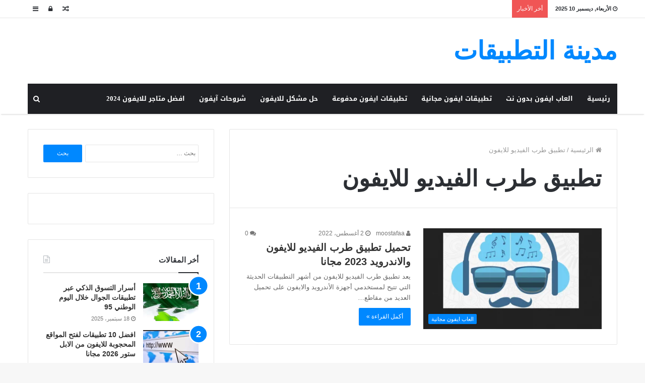

--- FILE ---
content_type: text/html; charset=UTF-8
request_url: https://mdina4app.info/tag/%D8%AA%D8%B7%D8%A8%D9%8A%D9%82-%D8%B7%D8%B1%D8%A8-%D8%A7%D9%84%D9%81%D9%8A%D8%AF%D9%8A%D9%88-%D9%84%D9%84%D8%A7%D9%8A%D9%81%D9%88%D9%86/
body_size: 24736
content:
<!DOCTYPE html>
<html dir="rtl" lang="ar">
<head><meta charset="UTF-8" /><script>if(navigator.userAgent.match(/MSIE|Internet Explorer/i)||navigator.userAgent.match(/Trident\/7\..*?rv:11/i)){var href=document.location.href;if(!href.match(/[?&]nowprocket/)){if(href.indexOf("?")==-1){if(href.indexOf("#")==-1){document.location.href=href+"?nowprocket=1"}else{document.location.href=href.replace("#","?nowprocket=1#")}}else{if(href.indexOf("#")==-1){document.location.href=href+"&nowprocket=1"}else{document.location.href=href.replace("#","&nowprocket=1#")}}}}</script><script>class RocketLazyLoadScripts{constructor(e){this.triggerEvents=e,this.eventOptions={passive:!0},this.userEventListener=this.triggerListener.bind(this),this.delayedScripts={normal:[],async:[],defer:[]},this.allJQueries=[]}_addUserInteractionListener(e){this.triggerEvents.forEach((t=>window.addEventListener(t,e.userEventListener,e.eventOptions)))}_removeUserInteractionListener(e){this.triggerEvents.forEach((t=>window.removeEventListener(t,e.userEventListener,e.eventOptions)))}triggerListener(){this._removeUserInteractionListener(this),"loading"===document.readyState?document.addEventListener("DOMContentLoaded",this._loadEverythingNow.bind(this)):this._loadEverythingNow()}async _loadEverythingNow(){this._delayEventListeners(),this._delayJQueryReady(this),this._handleDocumentWrite(),this._registerAllDelayedScripts(),this._preloadAllScripts(),await this._loadScriptsFromList(this.delayedScripts.normal),await this._loadScriptsFromList(this.delayedScripts.defer),await this._loadScriptsFromList(this.delayedScripts.async),await this._triggerDOMContentLoaded(),await this._triggerWindowLoad(),window.dispatchEvent(new Event("rocket-allScriptsLoaded"))}_registerAllDelayedScripts(){document.querySelectorAll("script[type=rocketlazyloadscript]").forEach((e=>{e.hasAttribute("src")?e.hasAttribute("async")&&!1!==e.async?this.delayedScripts.async.push(e):e.hasAttribute("defer")&&!1!==e.defer||"module"===e.getAttribute("data-rocket-type")?this.delayedScripts.defer.push(e):this.delayedScripts.normal.push(e):this.delayedScripts.normal.push(e)}))}async _transformScript(e){return await this._requestAnimFrame(),new Promise((t=>{const n=document.createElement("script");let r;[...e.attributes].forEach((e=>{let t=e.nodeName;"type"!==t&&("data-rocket-type"===t&&(t="type",r=e.nodeValue),n.setAttribute(t,e.nodeValue))})),e.hasAttribute("src")?(n.addEventListener("load",t),n.addEventListener("error",t)):(n.text=e.text,t()),e.parentNode.replaceChild(n,e)}))}async _loadScriptsFromList(e){const t=e.shift();return t?(await this._transformScript(t),this._loadScriptsFromList(e)):Promise.resolve()}_preloadAllScripts(){var e=document.createDocumentFragment();[...this.delayedScripts.normal,...this.delayedScripts.defer,...this.delayedScripts.async].forEach((t=>{const n=t.getAttribute("src");if(n){const t=document.createElement("link");t.href=n,t.rel="preload",t.as="script",e.appendChild(t)}})),document.head.appendChild(e)}_delayEventListeners(){let e={};function t(t,n){!function(t){function n(n){return e[t].eventsToRewrite.indexOf(n)>=0?"rocket-"+n:n}e[t]||(e[t]={originalFunctions:{add:t.addEventListener,remove:t.removeEventListener},eventsToRewrite:[]},t.addEventListener=function(){arguments[0]=n(arguments[0]),e[t].originalFunctions.add.apply(t,arguments)},t.removeEventListener=function(){arguments[0]=n(arguments[0]),e[t].originalFunctions.remove.apply(t,arguments)})}(t),e[t].eventsToRewrite.push(n)}function n(e,t){let n=e[t];Object.defineProperty(e,t,{get:()=>n||function(){},set(r){e["rocket"+t]=n=r}})}t(document,"DOMContentLoaded"),t(window,"DOMContentLoaded"),t(window,"load"),t(window,"pageshow"),t(document,"readystatechange"),n(document,"onreadystatechange"),n(window,"onload"),n(window,"onpageshow")}_delayJQueryReady(e){let t=window.jQuery;Object.defineProperty(window,"jQuery",{get:()=>t,set(n){if(n&&n.fn&&!e.allJQueries.includes(n)){n.fn.ready=n.fn.init.prototype.ready=function(t){e.domReadyFired?t.bind(document)(n):document.addEventListener("rocket-DOMContentLoaded",(()=>t.bind(document)(n)))};const t=n.fn.on;n.fn.on=n.fn.init.prototype.on=function(){if(this[0]===window){function e(e){return e.split(" ").map((e=>"load"===e||0===e.indexOf("load.")?"rocket-jquery-load":e)).join(" ")}"string"==typeof arguments[0]||arguments[0]instanceof String?arguments[0]=e(arguments[0]):"object"==typeof arguments[0]&&Object.keys(arguments[0]).forEach((t=>{delete Object.assign(arguments[0],{[e(t)]:arguments[0][t]})[t]}))}return t.apply(this,arguments),this},e.allJQueries.push(n)}t=n}})}async _triggerDOMContentLoaded(){this.domReadyFired=!0,await this._requestAnimFrame(),document.dispatchEvent(new Event("rocket-DOMContentLoaded")),await this._requestAnimFrame(),window.dispatchEvent(new Event("rocket-DOMContentLoaded")),await this._requestAnimFrame(),document.dispatchEvent(new Event("rocket-readystatechange")),await this._requestAnimFrame(),document.rocketonreadystatechange&&document.rocketonreadystatechange()}async _triggerWindowLoad(){await this._requestAnimFrame(),window.dispatchEvent(new Event("rocket-load")),await this._requestAnimFrame(),window.rocketonload&&window.rocketonload(),await this._requestAnimFrame(),this.allJQueries.forEach((e=>e(window).trigger("rocket-jquery-load"))),window.dispatchEvent(new Event("rocket-pageshow")),await this._requestAnimFrame(),window.rocketonpageshow&&window.rocketonpageshow()}_handleDocumentWrite(){const e=new Map;document.write=document.writeln=function(t){const n=document.currentScript,r=document.createRange(),i=n.parentElement;let o=e.get(n);void 0===o&&(o=n.nextSibling,e.set(n,o));const a=document.createDocumentFragment();r.setStart(a,0),a.appendChild(r.createContextualFragment(t)),i.insertBefore(a,o)}}async _requestAnimFrame(){return new Promise((e=>requestAnimationFrame(e)))}static run(){const e=new RocketLazyLoadScripts(["keydown","mousemove","touchmove","touchstart","touchend","wheel"]);e._addUserInteractionListener(e)}}RocketLazyLoadScripts.run();</script>
	<script type="rocketlazyloadscript" async src="https://pagead2.googlesyndication.com/pagead/js/adsbygoogle.js?client=ca-pub-4792295237759989"
     crossorigin="anonymous"></script>
	
	<link rel="profile" href="http://gmpg.org/xfn/11" />
	<link rel="pingback" href="https://mdina4app.info/xmlrpc.php" />
	<meta name='robots' content='index, follow, max-image-preview:large, max-snippet:-1, max-video-preview:-1' />

	<!-- This site is optimized with the Yoast SEO plugin v23.0 - https://yoast.com/wordpress/plugins/seo/ -->
	<title>تطبيق طرب الفيديو للايفون Archives - مدينة التطبيقات</title><link rel="stylesheet" href="https://mdina4app.info/wp-content/cache/min/1/6a1a42215ce6d02cb5b9a0a7e6ae4d9d.css" media="all" data-minify="1" />
	<link rel="canonical" href="https://mdina4app.info/tag/تطبيق-طرب-الفيديو-للايفون/" />
	<meta property="og:locale" content="ar_AR" />
	<meta property="og:type" content="article" />
	<meta property="og:title" content="تطبيق طرب الفيديو للايفون Archives - مدينة التطبيقات" />
	<meta property="og:url" content="https://mdina4app.info/tag/تطبيق-طرب-الفيديو-للايفون/" />
	<meta property="og:site_name" content="مدينة التطبيقات" />
	<meta name="twitter:card" content="summary_large_image" />
	<script type="application/ld+json" class="yoast-schema-graph">{"@context":"https://schema.org","@graph":[{"@type":"CollectionPage","@id":"https://mdina4app.info/tag/%d8%aa%d8%b7%d8%a8%d9%8a%d9%82-%d8%b7%d8%b1%d8%a8-%d8%a7%d9%84%d9%81%d9%8a%d8%af%d9%8a%d9%88-%d9%84%d9%84%d8%a7%d9%8a%d9%81%d9%88%d9%86/","url":"https://mdina4app.info/tag/%d8%aa%d8%b7%d8%a8%d9%8a%d9%82-%d8%b7%d8%b1%d8%a8-%d8%a7%d9%84%d9%81%d9%8a%d8%af%d9%8a%d9%88-%d9%84%d9%84%d8%a7%d9%8a%d9%81%d9%88%d9%86/","name":"تطبيق طرب الفيديو للايفون Archives - مدينة التطبيقات","isPartOf":{"@id":"https://mdina4app.info/#website"},"primaryImageOfPage":{"@id":"https://mdina4app.info/tag/%d8%aa%d8%b7%d8%a8%d9%8a%d9%82-%d8%b7%d8%b1%d8%a8-%d8%a7%d9%84%d9%81%d9%8a%d8%af%d9%8a%d9%88-%d9%84%d9%84%d8%a7%d9%8a%d9%81%d9%88%d9%86/#primaryimage"},"image":{"@id":"https://mdina4app.info/tag/%d8%aa%d8%b7%d8%a8%d9%8a%d9%82-%d8%b7%d8%b1%d8%a8-%d8%a7%d9%84%d9%81%d9%8a%d8%af%d9%8a%d9%88-%d9%84%d9%84%d8%a7%d9%8a%d9%81%d9%88%d9%86/#primaryimage"},"thumbnailUrl":"https://mdina4app.info/wp-content/uploads/2022/08/التقاط.png","breadcrumb":{"@id":"https://mdina4app.info/tag/%d8%aa%d8%b7%d8%a8%d9%8a%d9%82-%d8%b7%d8%b1%d8%a8-%d8%a7%d9%84%d9%81%d9%8a%d8%af%d9%8a%d9%88-%d9%84%d9%84%d8%a7%d9%8a%d9%81%d9%88%d9%86/#breadcrumb"},"inLanguage":"ar"},{"@type":"ImageObject","inLanguage":"ar","@id":"https://mdina4app.info/tag/%d8%aa%d8%b7%d8%a8%d9%8a%d9%82-%d8%b7%d8%b1%d8%a8-%d8%a7%d9%84%d9%81%d9%8a%d8%af%d9%8a%d9%88-%d9%84%d9%84%d8%a7%d9%8a%d9%81%d9%88%d9%86/#primaryimage","url":"https://mdina4app.info/wp-content/uploads/2022/08/التقاط.png","contentUrl":"https://mdina4app.info/wp-content/uploads/2022/08/التقاط.png","width":592,"height":400,"caption":"تحميل تطبيق طرب الفيديو للايفون والاندرويد 2023 مجانا"},{"@type":"BreadcrumbList","@id":"https://mdina4app.info/tag/%d8%aa%d8%b7%d8%a8%d9%8a%d9%82-%d8%b7%d8%b1%d8%a8-%d8%a7%d9%84%d9%81%d9%8a%d8%af%d9%8a%d9%88-%d9%84%d9%84%d8%a7%d9%8a%d9%81%d9%88%d9%86/#breadcrumb","itemListElement":[{"@type":"ListItem","position":1,"name":"Home","item":"https://mdina4app.info/"},{"@type":"ListItem","position":2,"name":"تطبيق طرب الفيديو للايفون"}]},{"@type":"WebSite","@id":"https://mdina4app.info/#website","url":"https://mdina4app.info/","name":"مدينة التطبيقات","description":"موقع مدينة التطبيقات متخصص في تحميل تطبيقات الآيفون فى السعودية والامارات برابط مباشر، وحل بعض مشاكل الايفون","potentialAction":[{"@type":"SearchAction","target":{"@type":"EntryPoint","urlTemplate":"https://mdina4app.info/?s={search_term_string}"},"query-input":"required name=search_term_string"}],"inLanguage":"ar"}]}</script>
	<!-- / Yoast SEO plugin. -->


<link rel='dns-prefetch' href='//stats.wp.com' />
<link rel='dns-prefetch' href='//fonts.googleapis.com' />
<link rel='dns-prefetch' href='//c0.wp.com' />

<link rel="alternate" type="application/rss+xml" title="مدينة التطبيقات &laquo; الخلاصة" href="https://mdina4app.info/feed/" />
<link rel="alternate" type="application/rss+xml" title="مدينة التطبيقات &laquo; خلاصة التعليقات" href="https://mdina4app.info/comments/feed/" />
<link rel="alternate" type="application/rss+xml" title="مدينة التطبيقات &laquo; تطبيق طرب الفيديو للايفون خلاصة الوسوم" href="https://mdina4app.info/tag/%d8%aa%d8%b7%d8%a8%d9%8a%d9%82-%d8%b7%d8%b1%d8%a8-%d8%a7%d9%84%d9%81%d9%8a%d8%af%d9%8a%d9%88-%d9%84%d9%84%d8%a7%d9%8a%d9%81%d9%88%d9%86/feed/" />
<link rel='stylesheet' id='notosanskufiarabic-css' href='//fonts.googleapis.com/earlyaccess/notosanskufiarabic' type='text/css' media='all' />
<link rel='stylesheet' id='notokufiarabic-css' href='//fonts.googleapis.com/earlyaccess/notokufiarabic' type='text/css' media='all' />
<style id='wp-emoji-styles-inline-css' type='text/css'>

	img.wp-smiley, img.emoji {
		display: inline !important;
		border: none !important;
		box-shadow: none !important;
		height: 1em !important;
		width: 1em !important;
		margin: 0 0.07em !important;
		vertical-align: -0.1em !important;
		background: none !important;
		padding: 0 !important;
	}
</style>

<style id='wp-block-library-inline-css' type='text/css'>
.has-text-align-justify{text-align:justify;}
</style>
<style id='wp-block-library-theme-inline-css' type='text/css'>
.wp-block-audio figcaption{color:#555;font-size:13px;text-align:center}.is-dark-theme .wp-block-audio figcaption{color:#ffffffa6}.wp-block-audio{margin:0 0 1em}.wp-block-code{border:1px solid #ccc;border-radius:4px;font-family:Menlo,Consolas,monaco,monospace;padding:.8em 1em}.wp-block-embed figcaption{color:#555;font-size:13px;text-align:center}.is-dark-theme .wp-block-embed figcaption{color:#ffffffa6}.wp-block-embed{margin:0 0 1em}.blocks-gallery-caption{color:#555;font-size:13px;text-align:center}.is-dark-theme .blocks-gallery-caption{color:#ffffffa6}.wp-block-image figcaption{color:#555;font-size:13px;text-align:center}.is-dark-theme .wp-block-image figcaption{color:#ffffffa6}.wp-block-image{margin:0 0 1em}.wp-block-pullquote{border-bottom:4px solid;border-top:4px solid;color:currentColor;margin-bottom:1.75em}.wp-block-pullquote cite,.wp-block-pullquote footer,.wp-block-pullquote__citation{color:currentColor;font-size:.8125em;font-style:normal;text-transform:uppercase}.wp-block-quote{border-left:.25em solid;margin:0 0 1.75em;padding-left:1em}.wp-block-quote cite,.wp-block-quote footer{color:currentColor;font-size:.8125em;font-style:normal;position:relative}.wp-block-quote.has-text-align-right{border-left:none;border-right:.25em solid;padding-left:0;padding-right:1em}.wp-block-quote.has-text-align-center{border:none;padding-left:0}.wp-block-quote.is-large,.wp-block-quote.is-style-large,.wp-block-quote.is-style-plain{border:none}.wp-block-search .wp-block-search__label{font-weight:700}.wp-block-search__button{border:1px solid #ccc;padding:.375em .625em}:where(.wp-block-group.has-background){padding:1.25em 2.375em}.wp-block-separator.has-css-opacity{opacity:.4}.wp-block-separator{border:none;border-bottom:2px solid;margin-left:auto;margin-right:auto}.wp-block-separator.has-alpha-channel-opacity{opacity:1}.wp-block-separator:not(.is-style-wide):not(.is-style-dots){width:100px}.wp-block-separator.has-background:not(.is-style-dots){border-bottom:none;height:1px}.wp-block-separator.has-background:not(.is-style-wide):not(.is-style-dots){height:2px}.wp-block-table{margin:0 0 1em}.wp-block-table td,.wp-block-table th{word-break:normal}.wp-block-table figcaption{color:#555;font-size:13px;text-align:center}.is-dark-theme .wp-block-table figcaption{color:#ffffffa6}.wp-block-video figcaption{color:#555;font-size:13px;text-align:center}.is-dark-theme .wp-block-video figcaption{color:#ffffffa6}.wp-block-video{margin:0 0 1em}.wp-block-template-part.has-background{margin-bottom:0;margin-top:0;padding:1.25em 2.375em}
</style>


<style id='jetpack-sharing-buttons-style-inline-css' type='text/css'>
.jetpack-sharing-buttons__services-list{display:flex;flex-direction:row;flex-wrap:wrap;gap:0;list-style-type:none;margin:5px;padding:0}.jetpack-sharing-buttons__services-list.has-small-icon-size{font-size:12px}.jetpack-sharing-buttons__services-list.has-normal-icon-size{font-size:16px}.jetpack-sharing-buttons__services-list.has-large-icon-size{font-size:24px}.jetpack-sharing-buttons__services-list.has-huge-icon-size{font-size:36px}@media print{.jetpack-sharing-buttons__services-list{display:none!important}}.editor-styles-wrapper .wp-block-jetpack-sharing-buttons{gap:0;padding-inline-start:0}ul.jetpack-sharing-buttons__services-list.has-background{padding:1.25em 2.375em}
</style>
<style id='classic-theme-styles-inline-css' type='text/css'>
/*! This file is auto-generated */
.wp-block-button__link{color:#fff;background-color:#32373c;border-radius:9999px;box-shadow:none;text-decoration:none;padding:calc(.667em + 2px) calc(1.333em + 2px);font-size:1.125em}.wp-block-file__button{background:#32373c;color:#fff;text-decoration:none}
</style>
<style id='global-styles-inline-css' type='text/css'>
body{--wp--preset--color--black: #000000;--wp--preset--color--cyan-bluish-gray: #abb8c3;--wp--preset--color--white: #ffffff;--wp--preset--color--pale-pink: #f78da7;--wp--preset--color--vivid-red: #cf2e2e;--wp--preset--color--luminous-vivid-orange: #ff6900;--wp--preset--color--luminous-vivid-amber: #fcb900;--wp--preset--color--light-green-cyan: #7bdcb5;--wp--preset--color--vivid-green-cyan: #00d084;--wp--preset--color--pale-cyan-blue: #8ed1fc;--wp--preset--color--vivid-cyan-blue: #0693e3;--wp--preset--color--vivid-purple: #9b51e0;--wp--preset--gradient--vivid-cyan-blue-to-vivid-purple: linear-gradient(135deg,rgba(6,147,227,1) 0%,rgb(155,81,224) 100%);--wp--preset--gradient--light-green-cyan-to-vivid-green-cyan: linear-gradient(135deg,rgb(122,220,180) 0%,rgb(0,208,130) 100%);--wp--preset--gradient--luminous-vivid-amber-to-luminous-vivid-orange: linear-gradient(135deg,rgba(252,185,0,1) 0%,rgba(255,105,0,1) 100%);--wp--preset--gradient--luminous-vivid-orange-to-vivid-red: linear-gradient(135deg,rgba(255,105,0,1) 0%,rgb(207,46,46) 100%);--wp--preset--gradient--very-light-gray-to-cyan-bluish-gray: linear-gradient(135deg,rgb(238,238,238) 0%,rgb(169,184,195) 100%);--wp--preset--gradient--cool-to-warm-spectrum: linear-gradient(135deg,rgb(74,234,220) 0%,rgb(151,120,209) 20%,rgb(207,42,186) 40%,rgb(238,44,130) 60%,rgb(251,105,98) 80%,rgb(254,248,76) 100%);--wp--preset--gradient--blush-light-purple: linear-gradient(135deg,rgb(255,206,236) 0%,rgb(152,150,240) 100%);--wp--preset--gradient--blush-bordeaux: linear-gradient(135deg,rgb(254,205,165) 0%,rgb(254,45,45) 50%,rgb(107,0,62) 100%);--wp--preset--gradient--luminous-dusk: linear-gradient(135deg,rgb(255,203,112) 0%,rgb(199,81,192) 50%,rgb(65,88,208) 100%);--wp--preset--gradient--pale-ocean: linear-gradient(135deg,rgb(255,245,203) 0%,rgb(182,227,212) 50%,rgb(51,167,181) 100%);--wp--preset--gradient--electric-grass: linear-gradient(135deg,rgb(202,248,128) 0%,rgb(113,206,126) 100%);--wp--preset--gradient--midnight: linear-gradient(135deg,rgb(2,3,129) 0%,rgb(40,116,252) 100%);--wp--preset--font-size--small: 13px;--wp--preset--font-size--medium: 20px;--wp--preset--font-size--large: 36px;--wp--preset--font-size--x-large: 42px;--wp--preset--spacing--20: 0.44rem;--wp--preset--spacing--30: 0.67rem;--wp--preset--spacing--40: 1rem;--wp--preset--spacing--50: 1.5rem;--wp--preset--spacing--60: 2.25rem;--wp--preset--spacing--70: 3.38rem;--wp--preset--spacing--80: 5.06rem;--wp--preset--shadow--natural: 6px 6px 9px rgba(0, 0, 0, 0.2);--wp--preset--shadow--deep: 12px 12px 50px rgba(0, 0, 0, 0.4);--wp--preset--shadow--sharp: 6px 6px 0px rgba(0, 0, 0, 0.2);--wp--preset--shadow--outlined: 6px 6px 0px -3px rgba(255, 255, 255, 1), 6px 6px rgba(0, 0, 0, 1);--wp--preset--shadow--crisp: 6px 6px 0px rgba(0, 0, 0, 1);}:where(.is-layout-flex){gap: 0.5em;}:where(.is-layout-grid){gap: 0.5em;}body .is-layout-flex{display: flex;}body .is-layout-flex{flex-wrap: wrap;align-items: center;}body .is-layout-flex > *{margin: 0;}body .is-layout-grid{display: grid;}body .is-layout-grid > *{margin: 0;}:where(.wp-block-columns.is-layout-flex){gap: 2em;}:where(.wp-block-columns.is-layout-grid){gap: 2em;}:where(.wp-block-post-template.is-layout-flex){gap: 1.25em;}:where(.wp-block-post-template.is-layout-grid){gap: 1.25em;}.has-black-color{color: var(--wp--preset--color--black) !important;}.has-cyan-bluish-gray-color{color: var(--wp--preset--color--cyan-bluish-gray) !important;}.has-white-color{color: var(--wp--preset--color--white) !important;}.has-pale-pink-color{color: var(--wp--preset--color--pale-pink) !important;}.has-vivid-red-color{color: var(--wp--preset--color--vivid-red) !important;}.has-luminous-vivid-orange-color{color: var(--wp--preset--color--luminous-vivid-orange) !important;}.has-luminous-vivid-amber-color{color: var(--wp--preset--color--luminous-vivid-amber) !important;}.has-light-green-cyan-color{color: var(--wp--preset--color--light-green-cyan) !important;}.has-vivid-green-cyan-color{color: var(--wp--preset--color--vivid-green-cyan) !important;}.has-pale-cyan-blue-color{color: var(--wp--preset--color--pale-cyan-blue) !important;}.has-vivid-cyan-blue-color{color: var(--wp--preset--color--vivid-cyan-blue) !important;}.has-vivid-purple-color{color: var(--wp--preset--color--vivid-purple) !important;}.has-black-background-color{background-color: var(--wp--preset--color--black) !important;}.has-cyan-bluish-gray-background-color{background-color: var(--wp--preset--color--cyan-bluish-gray) !important;}.has-white-background-color{background-color: var(--wp--preset--color--white) !important;}.has-pale-pink-background-color{background-color: var(--wp--preset--color--pale-pink) !important;}.has-vivid-red-background-color{background-color: var(--wp--preset--color--vivid-red) !important;}.has-luminous-vivid-orange-background-color{background-color: var(--wp--preset--color--luminous-vivid-orange) !important;}.has-luminous-vivid-amber-background-color{background-color: var(--wp--preset--color--luminous-vivid-amber) !important;}.has-light-green-cyan-background-color{background-color: var(--wp--preset--color--light-green-cyan) !important;}.has-vivid-green-cyan-background-color{background-color: var(--wp--preset--color--vivid-green-cyan) !important;}.has-pale-cyan-blue-background-color{background-color: var(--wp--preset--color--pale-cyan-blue) !important;}.has-vivid-cyan-blue-background-color{background-color: var(--wp--preset--color--vivid-cyan-blue) !important;}.has-vivid-purple-background-color{background-color: var(--wp--preset--color--vivid-purple) !important;}.has-black-border-color{border-color: var(--wp--preset--color--black) !important;}.has-cyan-bluish-gray-border-color{border-color: var(--wp--preset--color--cyan-bluish-gray) !important;}.has-white-border-color{border-color: var(--wp--preset--color--white) !important;}.has-pale-pink-border-color{border-color: var(--wp--preset--color--pale-pink) !important;}.has-vivid-red-border-color{border-color: var(--wp--preset--color--vivid-red) !important;}.has-luminous-vivid-orange-border-color{border-color: var(--wp--preset--color--luminous-vivid-orange) !important;}.has-luminous-vivid-amber-border-color{border-color: var(--wp--preset--color--luminous-vivid-amber) !important;}.has-light-green-cyan-border-color{border-color: var(--wp--preset--color--light-green-cyan) !important;}.has-vivid-green-cyan-border-color{border-color: var(--wp--preset--color--vivid-green-cyan) !important;}.has-pale-cyan-blue-border-color{border-color: var(--wp--preset--color--pale-cyan-blue) !important;}.has-vivid-cyan-blue-border-color{border-color: var(--wp--preset--color--vivid-cyan-blue) !important;}.has-vivid-purple-border-color{border-color: var(--wp--preset--color--vivid-purple) !important;}.has-vivid-cyan-blue-to-vivid-purple-gradient-background{background: var(--wp--preset--gradient--vivid-cyan-blue-to-vivid-purple) !important;}.has-light-green-cyan-to-vivid-green-cyan-gradient-background{background: var(--wp--preset--gradient--light-green-cyan-to-vivid-green-cyan) !important;}.has-luminous-vivid-amber-to-luminous-vivid-orange-gradient-background{background: var(--wp--preset--gradient--luminous-vivid-amber-to-luminous-vivid-orange) !important;}.has-luminous-vivid-orange-to-vivid-red-gradient-background{background: var(--wp--preset--gradient--luminous-vivid-orange-to-vivid-red) !important;}.has-very-light-gray-to-cyan-bluish-gray-gradient-background{background: var(--wp--preset--gradient--very-light-gray-to-cyan-bluish-gray) !important;}.has-cool-to-warm-spectrum-gradient-background{background: var(--wp--preset--gradient--cool-to-warm-spectrum) !important;}.has-blush-light-purple-gradient-background{background: var(--wp--preset--gradient--blush-light-purple) !important;}.has-blush-bordeaux-gradient-background{background: var(--wp--preset--gradient--blush-bordeaux) !important;}.has-luminous-dusk-gradient-background{background: var(--wp--preset--gradient--luminous-dusk) !important;}.has-pale-ocean-gradient-background{background: var(--wp--preset--gradient--pale-ocean) !important;}.has-electric-grass-gradient-background{background: var(--wp--preset--gradient--electric-grass) !important;}.has-midnight-gradient-background{background: var(--wp--preset--gradient--midnight) !important;}.has-small-font-size{font-size: var(--wp--preset--font-size--small) !important;}.has-medium-font-size{font-size: var(--wp--preset--font-size--medium) !important;}.has-large-font-size{font-size: var(--wp--preset--font-size--large) !important;}.has-x-large-font-size{font-size: var(--wp--preset--font-size--x-large) !important;}
.wp-block-navigation a:where(:not(.wp-element-button)){color: inherit;}
:where(.wp-block-post-template.is-layout-flex){gap: 1.25em;}:where(.wp-block-post-template.is-layout-grid){gap: 1.25em;}
:where(.wp-block-columns.is-layout-flex){gap: 2em;}:where(.wp-block-columns.is-layout-grid){gap: 2em;}
.wp-block-pullquote{font-size: 1.5em;line-height: 1.6;}
</style>




<style id='tie-css-ilightbox-inline-css' type='text/css'>
#main-nav .main-menu > ul > li > a{font-family: Noto Sans Kufi Arabic;}blockquote p{font-family: Noto Kufi Arabic;}.entry-header h1.entry-title{line-height: 1.3;}#the-post .entry-content,#the-post .entry-content p{font-size: 17px;line-height: 1.6;}.entry h1{font-weight: 900;}.entry h2{font-weight: 800;}.entry h3{font-weight: 700;}#tie-wrapper .mag-box.big-post-left-box li:not(:first-child) .post-title,#tie-wrapper .mag-box.big-post-top-box li:not(:first-child) .post-title,#tie-wrapper .mag-box.half-box li:not(:first-child) .post-title,#tie-wrapper .mag-box.big-thumb-left-box li:not(:first-child) .post-title,#tie-wrapper .mag-box.scrolling-box .slide .post-title,#tie-wrapper .mag-box.miscellaneous-box li:not(:first-child) .post-title{font-weight: 500;}
</style>
<style id='rocket-lazyload-inline-css' type='text/css'>
.rll-youtube-player{position:relative;padding-bottom:56.23%;height:0;overflow:hidden;max-width:100%;}.rll-youtube-player:focus-within{outline: 2px solid currentColor;outline-offset: 5px;}.rll-youtube-player iframe{position:absolute;top:0;left:0;width:100%;height:100%;z-index:100;background:0 0}.rll-youtube-player img{bottom:0;display:block;left:0;margin:auto;max-width:100%;width:100%;position:absolute;right:0;top:0;border:none;height:auto;-webkit-transition:.4s all;-moz-transition:.4s all;transition:.4s all}.rll-youtube-player img:hover{-webkit-filter:brightness(75%)}.rll-youtube-player .play{height:100%;width:100%;left:0;top:0;position:absolute;background:url(https://mdina4app.info/wp-content/plugins/wp-rocket/assets/img/youtube.png) no-repeat center;background-color: transparent !important;cursor:pointer;border:none;}
</style>
<script type="text/javascript" id="jquery-core-js-extra">
/* <![CDATA[ */
var tie = {"is_rtl":"1","ajaxurl":"https:\/\/mdina4app.info\/wp-admin\/admin-ajax.php","mobile_menu_active":"true","mobile_menu_top":"","mobile_menu_parent":"","lightbox_all":"true","lightbox_gallery":"true","lightbox_skin":"dark","lightbox_thumb":"horizontal","lightbox_arrows":"true","is_singular":"","is_sticky_video":"","reading_indicator":"true","lazyload":"","select_share":"true","select_share_twitter":"","select_share_facebook":"","select_share_linkedin":"","select_share_email":"","facebook_app_id":"","twitter_username":"","responsive_tables":"true","ad_blocker_detector":"","sticky_behavior":"default","sticky_desktop":"true","sticky_mobile":"true","sticky_mobile_behavior":"default","ajax_loader":"<div class=\"loader-overlay\"><div class=\"spinner-circle\"><\/div><\/div>","type_to_search":"","lang_no_results":"\u0644\u0645 \u064a\u062a\u0645 \u0627\u0644\u0639\u062b\u0648\u0631 \u0639\u0644\u0649 \u0646\u062a\u0627\u0626\u062c"};
/* ]]> */
</script>
<script type="rocketlazyloadscript" data-rocket-type="text/javascript" src="https://c0.wp.com/c/6.5.7/wp-includes/js/jquery/jquery.min.js" id="jquery-core-js"></script>
<script type="rocketlazyloadscript" data-minify="1" data-rocket-type="text/javascript" src="https://mdina4app.info/wp-content/cache/min/1/c/6.5.7/wp-includes/js/jquery/jquery-migrate.min.js?ver=1759294669" id="jquery-migrate-js"></script>
<link rel="https://api.w.org/" href="https://mdina4app.info/wp-json/" /><link rel="alternate" type="application/json" href="https://mdina4app.info/wp-json/wp/v2/tags/1177" /><link rel="EditURI" type="application/rsd+xml" title="RSD" href="https://mdina4app.info/xmlrpc.php?rsd" />
<meta name="generator" content="WordPress 6.5.7" />
	<style>img#wpstats{display:none}</style>
		<script type="rocketlazyloadscript" async src="https://pagead2.googlesyndication.com/pagead/js/adsbygoogle.js?client=ca-pub-1387576454444734"
     crossorigin="anonymous"></script>
<meta name="generator" content="جَنَّة 3.2.0" />
<meta name="theme-color" content="#0088ff" /><meta name="viewport" content="width=device-width, initial-scale=1.0" /><!-- There is no amphtml version available for this URL. --><link rel="icon" href="https://mdina4app.info/wp-content/uploads/2020/04/cropped-501-32x32.png" sizes="32x32" />
<link rel="icon" href="https://mdina4app.info/wp-content/uploads/2020/04/cropped-501-192x192.png" sizes="192x192" />
<link rel="apple-touch-icon" href="https://mdina4app.info/wp-content/uploads/2020/04/cropped-501-180x180.png" />
<meta name="msapplication-TileImage" content="https://mdina4app.info/wp-content/uploads/2020/04/cropped-501-270x270.png" />
<noscript><style id="rocket-lazyload-nojs-css">.rll-youtube-player, [data-lazy-src]{display:none !important;}</style></noscript>	<meta name="google-site-verification" content="59uxYJ8I-Pr6ATbTO4aWlvfQPgdIeDhf8rU4SUJ5Ky8" />
	<meta name="google-site-verification" content="I5BF1Equxx3LN2wSbvkd_KMqKWMAzf46y6cFwDP8DXg" />
</head>

<body id="tie-body" class="rtl archive tag tag-1177 wrapper-has-shadow block-head-1 magazine1 is-thumb-overlay-disabled is-desktop is-header-layout-3 has-header-below-ad sidebar-left has-sidebar">


<div class="background-overlay">

	<div id="tie-container" class="site tie-container">

		
		<div id="tie-wrapper">

			
<header id="theme-header" class="theme-header header-layout-3 main-nav-dark main-nav-below main-nav-boxed top-nav-active top-nav-light top-nav-above has-shadow mobile-header-default">
	
<nav id="top-nav" class="has-date-breaking-components top-nav header-nav has-breaking-news" aria-label="الشريط العلوي">
	<div class="container">
		<div class="topbar-wrapper">

			
					<div class="topbar-today-date">
						<span class="fa fa-clock-o" aria-hidden="true"></span>
						<strong class="inner-text">الأربعاء, ديسمبر 10 2025</strong>
					</div>
					
			<div class="tie-alignleft">
				
<div class="breaking controls-is-active">

	<span class="breaking-title">
		<span class="fa fa-bolt" aria-hidden="true"></span>
		<span class="breaking-title-text">أخر الأخبار</span>
	</span>

	<ul id="breaking-news-in-header" class="breaking-news" data-type="reveal" data-arrows="true">

		
							<li class="news-item">
								<a href="https://mdina4app.info/smart-shopping/" title="أسرار التسوق الذكي عبر تطبيقات الجوال خلال اليوم الوطني 95">أسرار التسوق الذكي عبر تطبيقات الجوال خلال اليوم الوطني 95</a>
							</li>

							
							<li class="news-item">
								<a href="https://mdina4app.info/free-vpn-ios/" title="افضل 10 تطبيقات لفتح المواقع المحجوبة للايفون من الابل ستور 2026 مجانا">افضل 10 تطبيقات لفتح المواقع المحجوبة للايفون من الابل ستور 2026 مجانا</a>
							</li>

							
							<li class="news-item">
								<a href="https://mdina4app.info/download-video-for-iphone/" title="افضل برنامج لتحميل الفيديو للايفون من اي موقع 2026 مجانا">افضل برنامج لتحميل الفيديو للايفون من اي موقع 2026 مجانا</a>
							</li>

							
							<li class="news-item">
								<a href="https://mdina4app.info/winrar/" title="تحميل برنامج winrar 64 bit للكمبيوتر عربي 2026 مجانا">تحميل برنامج winrar 64 bit للكمبيوتر عربي 2026 مجانا</a>
							</li>

							
							<li class="news-item">
								<a href="https://mdina4app.info/happy-mod/" title="تحميل برنامج هابي مود happy mod للكمبيوتر 2025 من ميديا فاير">تحميل برنامج هابي مود happy mod للكمبيوتر 2025 من ميديا فاير</a>
							</li>

							
							<li class="news-item">
								<a href="https://mdina4app.info/vpn/" title="طريقة اضافة تكوين vpn للايفون 6 في السودان 2026">طريقة اضافة تكوين vpn للايفون 6 في السودان 2026</a>
							</li>

							
							<li class="news-item">
								<a href="https://mdina4app.info/friday-the-13th/" title="تحميل لعبة friday the 13th للكمبيوتر 2026 من ميديا فاير">تحميل لعبة friday the 13th للكمبيوتر 2026 من ميديا فاير</a>
							</li>

							
							<li class="news-item">
								<a href="https://mdina4app.info/g7-alembrator/" title="تحميل تطبيق الامبراطورية G7 للاندرويد 2025 لمشاهدة المباريات و قنوات بي ان سبوت مجانا">تحميل تطبيق الامبراطورية G7 للاندرويد 2025 لمشاهدة المباريات و قنوات بي ان سبوت مجانا</a>
							</li>

							
							<li class="news-item">
								<a href="https://mdina4app.info/ezio-assassins-creed/" title="رابط ezio Assassin’s Creed فورتنايت x Fortnite اساسن كريد 2025">رابط ezio Assassin’s Creed فورتنايت x Fortnite اساسن كريد 2025</a>
							</li>

							
							<li class="news-item">
								<a href="https://mdina4app.info/free-video-downloader-plus/" title="افضل تطبيق لتحميل الفيديو للايفون 6 2025 مجانية">افضل تطبيق لتحميل الفيديو للايفون 6 2025 مجانية</a>
							</li>

							
	</ul>
</div><!-- #breaking /-->
			</div><!-- .tie-alignleft /-->

			<div class="tie-alignright">
				<ul class="components">	<li class="side-aside-nav-icon menu-item custom-menu-link">
		<a href="#">
			<span class="fa fa-navicon" aria-hidden="true"></span>
			<span class="screen-reader-text">عمود جانبي</span>
		</a>
	</li>
		<li class="popup-login-icon menu-item custom-menu-link">
	 	<a href="#" class="lgoin-btn tie-popup-trigger">
			<span class="fa fa-lock" aria-hidden="true"></span>
			<span class="screen-reader-text">تسجيل الدخول</span>
		</a>
	</li>
		<li class="random-post-icon menu-item custom-menu-link">
		<a href="/tag/%D8%AA%D8%B7%D8%A8%D9%8A%D9%82-%D8%B7%D8%B1%D8%A8-%D8%A7%D9%84%D9%81%D9%8A%D8%AF%D9%8A%D9%88-%D9%84%D9%84%D8%A7%D9%8A%D9%81%D9%88%D9%86/?random-post=1" class="random-post" title="مقال عشوائي" rel="nofollow">
			<span class="fa fa-random" aria-hidden="true"></span>
			<span class="screen-reader-text">مقال عشوائي</span>
		</a>
	</li>
	</ul><!-- Components -->			</div><!-- .tie-alignright /-->

		</div><!-- .topbar-wrapper /-->
	</div><!-- .container /-->
</nav><!-- #top-nav /-->

<div class="container">
	<div class="tie-row logo-row">

		
		<div class="logo-wrapper">
			<div class="tie-col-md-4 logo-container">
				
		<a href="#" id="mobile-menu-icon">
			<span class="nav-icon"></span>

				<span class="screen-reader-text">القائمة</span>		</a>
		
		<div id="logo" class="text-logo" >

			
			<a title="مدينة التطبيقات" href="https://mdina4app.info/">
				<div class="logo-text">مدينة التطبيقات</div>			</a>

			
		</div><!-- #logo /-->

					</div><!-- .tie-col /-->
		</div><!-- .logo-wrapper /-->

		
	</div><!-- .tie-row /-->
</div><!-- .container /-->

<div class="main-nav-wrapper">
	<nav id="main-nav" data-skin="search-in-main-nav live-search-dark" class="main-nav header-nav live-search-parent"  aria-label="القائمة الرئيسية">
		<div class="container">

			<div class="main-menu-wrapper">

				
				<div id="menu-components-wrap">

					
					<div class="main-menu main-menu-wrap tie-alignleft">
						<div id="main-nav-menu" class="main-menu header-menu"><ul id="menu-%d8%aa%d8%b5%d9%86%d9%8a%d9%81%d8%a7%d8%aa" class="menu" role="menubar"><li id="menu-item-23" class="menu-item menu-item-type-custom menu-item-object-custom menu-item-home menu-item-23"><a href="https://mdina4app.info/">رئيسية</a></li>
<li id="menu-item-14" class="menu-item menu-item-type-taxonomy menu-item-object-category menu-item-14"><a href="https://mdina4app.info/category/iphone-games-without-net/">العاب ايفون بدون نت</a></li>
<li id="menu-item-17" class="menu-item menu-item-type-taxonomy menu-item-object-category menu-item-17"><a href="https://mdina4app.info/category/free-iphone-applications/">تطبيقات ايفون مجانية</a></li>
<li id="menu-item-18" class="menu-item menu-item-type-taxonomy menu-item-object-category menu-item-18"><a href="https://mdina4app.info/category/iphone-applications-driven/">تطبيقات ايفون مدفوعة</a></li>
<li id="menu-item-19" class="menu-item menu-item-type-taxonomy menu-item-object-category menu-item-19"><a href="https://mdina4app.info/category/iphone-solution/">حل مشكل للايفون</a></li>
<li id="menu-item-20" class="menu-item menu-item-type-taxonomy menu-item-object-category menu-item-20"><a href="https://mdina4app.info/category/explanations-iphone/">شروحات آيفون</a></li>
<li id="menu-item-21" class="menu-item menu-item-type-taxonomy menu-item-object-category menu-item-21"><a href="https://mdina4app.info/category/iphone-stores/">افضل متاجر للايفون 2024</a></li>
</ul></div>					</div><!-- .main-menu.tie-alignleft /-->

					<ul class="components">		<li class="search-compact-icon menu-item custom-menu-link">
			<a href="#" data-type="modal-trigger" class="tie-search-trigger">
				<span class="fa fa-search" aria-hidden="true"></span>
				<span class="screen-reader-text">بحث عن</span>
			</a>
			<span class="cd-modal-bg"></span>
		</li>
		</ul><!-- Components -->
				</div><!-- #menu-components-wrap /-->
			</div><!-- .main-menu-wrapper /-->
		</div><!-- .container /-->
	</nav><!-- #main-nav /-->
</div><!-- .main-nav-wrapper /-->

</header>

<div class="stream-item stream-item-below-header"><center><script type="rocketlazyloadscript" async src="https://pagead2.googlesyndication.com/pagead/js/adsbygoogle.js?client=ca-pub-1387576454444734"
     crossorigin="anonymous"></script>
<!-- fkv -->
<ins class="adsbygoogle"
     style="display:block"
     data-ad-client="ca-pub-1387576454444734"
     data-ad-slot="9510585865"
     data-ad-format="auto"
     data-full-width-responsive="true"></ins>
<script type="rocketlazyloadscript">
     (adsbygoogle = window.adsbygoogle || []).push({});
</script></center></div>
			<div id="content" class="site-content container">
				<div class="tie-row main-content-row">
		
	<div class="main-content tie-col-md-8 tie-col-xs-12" role="main">

		

			<header class="entry-header-outer container-wrapper">
				<nav id="breadcrumb"><a href="https://mdina4app.info/"><span class="fa fa-home" aria-hidden="true"></span> الرئيسية</a><em class="delimiter">/</em><span class="current">تطبيق طرب الفيديو للايفون</span></nav><script type="application/ld+json">{"@context":"http:\/\/schema.org","@type":"BreadcrumbList","@id":"#Breadcrumb","itemListElement":[{"@type":"ListItem","position":1,"item":{"name":"\u0627\u0644\u0631\u0626\u064a\u0633\u064a\u0629","@id":"https:\/\/mdina4app.info\/"}}]}</script><h1 class="page-title">تطبيق طرب الفيديو للايفون</h1>			</header><!-- .entry-header-outer /-->

			
		<div class="mag-box wide-post-box">
			<div class="container-wrapper">
				<div class="mag-box-container clearfix">
					<ul id="posts-container" data-layout="default" data-settings="{'uncropped_image':'jannah-image-grid','category_meta':true,'post_meta':true,'excerpt':true,'excerpt_length':'20','read_more':true,'title_length':0,'is_full':false}" class="posts-items">
<li class="post-item  post-1611 post type-post status-publish format-standard has-post-thumbnail category-free-iphone-games category-336 tag----2023 tag-1178 tag-----2023 tag-1177 tag-1181 tie-standard">

	
			<a href="https://mdina4app.info/rap-the-video/" title="تحميل تطبيق طرب الفيديو للايفون والاندرويد 2023 مجانا" class="post-thumb"><h5 class="post-cat-wrap"><span class="post-cat tie-cat-5">العاب ايفون مجانية</span></h5>
				<div class="post-thumb-overlay-wrap">
					<div class="post-thumb-overlay">
						<span class="icon"></span>
					</div>
				</div>
			<img width="390" height="220" src="data:image/svg+xml,%3Csvg%20xmlns='http://www.w3.org/2000/svg'%20viewBox='0%200%20390%20220'%3E%3C/svg%3E" class="attachment-jannah-image-large size-jannah-image-large wp-post-image" alt="تحميل تطبيق طرب الفيديو للايفون والاندرويد 2023 مجانا" decoding="async" fetchpriority="high" data-lazy-src="https://mdina4app.info/wp-content/uploads/2022/08/التقاط-390x220.png" /><noscript><img width="390" height="220" src="https://mdina4app.info/wp-content/uploads/2022/08/التقاط-390x220.png" class="attachment-jannah-image-large size-jannah-image-large wp-post-image" alt="تحميل تطبيق طرب الفيديو للايفون والاندرويد 2023 مجانا" decoding="async" fetchpriority="high" /></noscript></a>
	<div class="post-details">

		<div class="post-meta">
				<span class="meta-author meta-item"><a href="https://mdina4app.info/author/moostafaa/" class="author-name" title="moostafaa"><span class="fa fa-user" aria-hidden="true"></span> moostafaa</a>
				</span>
			<span class="date meta-item"><span class="fa fa-clock-o" aria-hidden="true"></span> <span>2 أغسطس، 2022</span></span><div class="tie-alignright"><span class="meta-comment meta-item"><a href="https://mdina4app.info/rap-the-video/#respond"><span class="fa fa-comments" aria-hidden="true"></span> 0</a></span></div><div class="clearfix"></div></div><!-- .post-meta -->
		<h3 class="post-title"><a href="https://mdina4app.info/rap-the-video/" title="تحميل تطبيق طرب الفيديو للايفون والاندرويد 2023 مجانا">تحميل تطبيق طرب الفيديو للايفون والاندرويد 2023 مجانا</a></h3>

						<p class="post-excerpt">يعد تطبيق طرب الفيديو للايفون من أشهر التطبيقات الحديثة التي تتيح لمستخدمي أجهزة الأندرويد والايفون على تحميل العديد من مقاطع&hellip;</p>
								<a class="more-link button" href="https://mdina4app.info/rap-the-video/">أكمل القراءة &raquo;</a>
				
	</div>
</li>

					</ul><!-- #posts-container /-->
					<div class="clearfix"></div>
				</div><!-- .mag-box-container /-->
			</div><!-- .container-wrapper /-->
		</div><!-- .mag-box /-->
	
	</div><!-- .main-content /-->


	<aside class="sidebar tie-col-md-4 tie-col-xs-12 normal-side is-sticky" aria-label="القائمة الجانبية الرئيسية">
		<div class="theiaStickySidebar">
			<div id="search-3" class="container-wrapper widget widget_search"><form role="search" method="get" class="search-form" action="https://mdina4app.info/">
				<label>
					<span class="screen-reader-text">البحث عن:</span>
					<input type="search" class="search-field" placeholder="بحث &hellip;" value="" name="s" />
				</label>
				<input type="submit" class="search-submit" value="بحث" />
			</form><div class="clearfix"></div></div><!-- .widget /--><div id="custom_html-2" class="widget_text container-wrapper widget widget_custom_html"><div class="textwidget custom-html-widget"><script type="rocketlazyloadscript" async src="https://pagead2.googlesyndication.com/pagead/js/adsbygoogle.js"></script>
<!-- ودجات -->
<ins class="adsbygoogle"
     style="display:block"
     data-ad-client="ca-pub-4792295237759989"
     data-ad-slot="4444387796"
     data-ad-format="auto"
     data-full-width-responsive="true"></ins>
<script type="rocketlazyloadscript">
     (adsbygoogle = window.adsbygoogle || []).push({});
</script></div><div class="clearfix"></div></div><!-- .widget /--><div id="posts-list-widget-2" class="container-wrapper widget posts-list"><div class="widget-title the-global-title"><h4>أخر المقالات<span class="widget-title-icon fa"></span></h4></div><div class="posts-list-counter"><ul class="posts-list-items">
<li class="widget-post-list tie-standard">

			<div class="post-widget-thumbnail">

			
			<a href="https://mdina4app.info/smart-shopping/" title="أسرار التسوق الذكي عبر تطبيقات الجوال خلال اليوم الوطني 95" class="post-thumb">
				<div class="post-thumb-overlay-wrap">
					<div class="post-thumb-overlay">
						<span class="icon"></span>
					</div>
				</div>
			<img width="220" height="150" src="data:image/svg+xml,%3Csvg%20xmlns='http://www.w3.org/2000/svg'%20viewBox='0%200%20220%20150'%3E%3C/svg%3E" class="attachment-jannah-image-small size-jannah-image-small tie-small-image wp-post-image" alt="أسرار التسوق الذكي عبر تطبيقات الجوال خلال اليوم الوطني 95" decoding="async" data-lazy-src="https://mdina4app.info/wp-content/uploads/2025/09/لقطة-الشاشة-2025-09-18-120822-220x150.png" /><noscript><img width="220" height="150" src="https://mdina4app.info/wp-content/uploads/2025/09/لقطة-الشاشة-2025-09-18-120822-220x150.png" class="attachment-jannah-image-small size-jannah-image-small tie-small-image wp-post-image" alt="أسرار التسوق الذكي عبر تطبيقات الجوال خلال اليوم الوطني 95" decoding="async" /></noscript></a>		</div><!-- post-alignleft /-->
	
	<div class="post-widget-body ">
		<h3 class="post-title"><a href="https://mdina4app.info/smart-shopping/" title="أسرار التسوق الذكي عبر تطبيقات الجوال خلال اليوم الوطني 95">أسرار التسوق الذكي عبر تطبيقات الجوال خلال اليوم الوطني 95</a></h3>

		<div class="post-meta">
			<span class="date meta-item"><span class="fa fa-clock-o" aria-hidden="true"></span> <span>18 سبتمبر، 2025</span></span>		</div>
	</div>
</li>

<li class="widget-post-list tie-standard">

			<div class="post-widget-thumbnail">

			
			<a href="https://mdina4app.info/free-vpn-ios/" title="افضل 10 تطبيقات لفتح المواقع المحجوبة للايفون من الابل ستور 2026 مجانا" class="post-thumb">
				<div class="post-thumb-overlay-wrap">
					<div class="post-thumb-overlay">
						<span class="icon"></span>
					</div>
				</div>
			<img width="220" height="150" src="data:image/svg+xml,%3Csvg%20xmlns='http://www.w3.org/2000/svg'%20viewBox='0%200%20220%20150'%3E%3C/svg%3E" class="attachment-jannah-image-small size-jannah-image-small tie-small-image wp-post-image" alt="تحميل برنامج لفتح المواقع المحجوبة للايفون" decoding="async" data-lazy-src="https://mdina4app.info/wp-content/uploads/2020/05/التقاط-5-220x150.png" /><noscript><img width="220" height="150" src="https://mdina4app.info/wp-content/uploads/2020/05/التقاط-5-220x150.png" class="attachment-jannah-image-small size-jannah-image-small tie-small-image wp-post-image" alt="تحميل برنامج لفتح المواقع المحجوبة للايفون" decoding="async" /></noscript></a>		</div><!-- post-alignleft /-->
	
	<div class="post-widget-body ">
		<h3 class="post-title"><a href="https://mdina4app.info/free-vpn-ios/" title="افضل 10 تطبيقات لفتح المواقع المحجوبة للايفون من الابل ستور 2026 مجانا">افضل 10 تطبيقات لفتح المواقع المحجوبة للايفون من الابل ستور 2026 مجانا</a></h3>

		<div class="post-meta">
			<span class="date meta-item"><span class="fa fa-clock-o" aria-hidden="true"></span> <span>18 سبتمبر، 2025</span></span>		</div>
	</div>
</li>

<li class="widget-post-list tie-standard">

			<div class="post-widget-thumbnail">

			
			<a href="https://mdina4app.info/download-video-for-iphone/" title="افضل برنامج لتحميل الفيديو للايفون من اي موقع 2026 مجانا" class="post-thumb">
				<div class="post-thumb-overlay-wrap">
					<div class="post-thumb-overlay">
						<span class="icon"></span>
					</div>
				</div>
			<img width="220" height="150" src="data:image/svg+xml,%3Csvg%20xmlns='http://www.w3.org/2000/svg'%20viewBox='0%200%20220%20150'%3E%3C/svg%3E" class="attachment-jannah-image-small size-jannah-image-small tie-small-image wp-post-image" alt="تحميل الفيديو للايفون" decoding="async" data-lazy-src="https://mdina4app.info/wp-content/uploads/2020/05/DEJRtSnXsAANVBs-220x150.jpg" /><noscript><img width="220" height="150" src="https://mdina4app.info/wp-content/uploads/2020/05/DEJRtSnXsAANVBs-220x150.jpg" class="attachment-jannah-image-small size-jannah-image-small tie-small-image wp-post-image" alt="تحميل الفيديو للايفون" decoding="async" /></noscript></a>		</div><!-- post-alignleft /-->
	
	<div class="post-widget-body ">
		<h3 class="post-title"><a href="https://mdina4app.info/download-video-for-iphone/" title="افضل برنامج لتحميل الفيديو للايفون من اي موقع 2026 مجانا">افضل برنامج لتحميل الفيديو للايفون من اي موقع 2026 مجانا</a></h3>

		<div class="post-meta">
			<span class="date meta-item"><span class="fa fa-clock-o" aria-hidden="true"></span> <span>18 سبتمبر، 2025</span></span>		</div>
	</div>
</li>

<li class="widget-post-list tie-standard">

			<div class="post-widget-thumbnail">

			
			<a href="https://mdina4app.info/winrar/" title="تحميل برنامج winrar 64 bit للكمبيوتر عربي 2026 مجانا" class="post-thumb">
				<div class="post-thumb-overlay-wrap">
					<div class="post-thumb-overlay">
						<span class="icon"></span>
					</div>
				</div>
			<img width="220" height="150" src="data:image/svg+xml,%3Csvg%20xmlns='http://www.w3.org/2000/svg'%20viewBox='0%200%20220%20150'%3E%3C/svg%3E" class="attachment-jannah-image-small size-jannah-image-small tie-small-image wp-post-image" alt="برنامج winrar 64 bit للكمبيوتر عربي" decoding="async" data-lazy-src="https://mdina4app.info/wp-content/uploads/2022/01/التقاط-220x150.png" /><noscript><img width="220" height="150" src="https://mdina4app.info/wp-content/uploads/2022/01/التقاط-220x150.png" class="attachment-jannah-image-small size-jannah-image-small tie-small-image wp-post-image" alt="برنامج winrar 64 bit للكمبيوتر عربي" decoding="async" /></noscript></a>		</div><!-- post-alignleft /-->
	
	<div class="post-widget-body ">
		<h3 class="post-title"><a href="https://mdina4app.info/winrar/" title="تحميل برنامج winrar 64 bit للكمبيوتر عربي 2026 مجانا">تحميل برنامج winrar 64 bit للكمبيوتر عربي 2026 مجانا</a></h3>

		<div class="post-meta">
			<span class="date meta-item"><span class="fa fa-clock-o" aria-hidden="true"></span> <span>18 سبتمبر، 2025</span></span>		</div>
	</div>
</li>

<li class="widget-post-list tie-standard">

			<div class="post-widget-thumbnail">

			
			<a href="https://mdina4app.info/happy-mod/" title="تحميل برنامج هابي مود happy mod للكمبيوتر 2025 من ميديا فاير" class="post-thumb">
				<div class="post-thumb-overlay-wrap">
					<div class="post-thumb-overlay">
						<span class="icon"></span>
					</div>
				</div>
			<img width="220" height="150" src="data:image/svg+xml,%3Csvg%20xmlns='http://www.w3.org/2000/svg'%20viewBox='0%200%20220%20150'%3E%3C/svg%3E" class="attachment-jannah-image-small size-jannah-image-small tie-small-image wp-post-image" alt="برنامج هابي مود happy mod للكمبيوتر" decoding="async" data-lazy-src="https://mdina4app.info/wp-content/uploads/2021/05/happymod-getdroidtips-747x576-1-220x150.jpg" /><noscript><img width="220" height="150" src="https://mdina4app.info/wp-content/uploads/2021/05/happymod-getdroidtips-747x576-1-220x150.jpg" class="attachment-jannah-image-small size-jannah-image-small tie-small-image wp-post-image" alt="برنامج هابي مود happy mod للكمبيوتر" decoding="async" /></noscript></a>		</div><!-- post-alignleft /-->
	
	<div class="post-widget-body ">
		<h3 class="post-title"><a href="https://mdina4app.info/happy-mod/" title="تحميل برنامج هابي مود happy mod للكمبيوتر 2025 من ميديا فاير">تحميل برنامج هابي مود happy mod للكمبيوتر 2025 من ميديا فاير</a></h3>

		<div class="post-meta">
			<span class="date meta-item"><span class="fa fa-clock-o" aria-hidden="true"></span> <span>18 سبتمبر، 2025</span></span>		</div>
	</div>
</li>

<li class="widget-post-list tie-standard">

			<div class="post-widget-thumbnail">

			
			<a href="https://mdina4app.info/vpn/" title="طريقة اضافة تكوين vpn للايفون 6 في السودان 2026" class="post-thumb">
				<div class="post-thumb-overlay-wrap">
					<div class="post-thumb-overlay">
						<span class="icon"></span>
					</div>
				</div>
			<img width="220" height="150" src="data:image/svg+xml,%3Csvg%20xmlns='http://www.w3.org/2000/svg'%20viewBox='0%200%20220%20150'%3E%3C/svg%3E" class="attachment-jannah-image-small size-jannah-image-small tie-small-image wp-post-image" alt="طريقة اضافة تكوين vpn للايفون 6 في السودان" decoding="async" data-lazy-src="https://mdina4app.info/wp-content/uploads/2020/12/6_20200531162108-220x150.jpg" /><noscript><img width="220" height="150" src="https://mdina4app.info/wp-content/uploads/2020/12/6_20200531162108-220x150.jpg" class="attachment-jannah-image-small size-jannah-image-small tie-small-image wp-post-image" alt="طريقة اضافة تكوين vpn للايفون 6 في السودان" decoding="async" /></noscript></a>		</div><!-- post-alignleft /-->
	
	<div class="post-widget-body ">
		<h3 class="post-title"><a href="https://mdina4app.info/vpn/" title="طريقة اضافة تكوين vpn للايفون 6 في السودان 2026">طريقة اضافة تكوين vpn للايفون 6 في السودان 2026</a></h3>

		<div class="post-meta">
			<span class="date meta-item"><span class="fa fa-clock-o" aria-hidden="true"></span> <span>17 سبتمبر، 2025</span></span>		</div>
	</div>
</li>

<li class="widget-post-list tie-standard">

			<div class="post-widget-thumbnail">

			
			<a href="https://mdina4app.info/friday-the-13th/" title="تحميل لعبة friday the 13th للكمبيوتر 2026 من ميديا فاير" class="post-thumb">
				<div class="post-thumb-overlay-wrap">
					<div class="post-thumb-overlay">
						<span class="icon"></span>
					</div>
				</div>
			<img width="220" height="150" src="data:image/svg+xml,%3Csvg%20xmlns='http://www.w3.org/2000/svg'%20viewBox='0%200%20220%20150'%3E%3C/svg%3E" class="attachment-jannah-image-small size-jannah-image-small tie-small-image wp-post-image" alt="لعبة Friday the 13th للكمبيوتر من ميديا فاير" decoding="async" data-lazy-src="https://mdina4app.info/wp-content/uploads/2020/08/جيمز_العرب-220x150.jpg" /><noscript><img width="220" height="150" src="https://mdina4app.info/wp-content/uploads/2020/08/جيمز_العرب-220x150.jpg" class="attachment-jannah-image-small size-jannah-image-small tie-small-image wp-post-image" alt="لعبة Friday the 13th للكمبيوتر من ميديا فاير" decoding="async" /></noscript></a>		</div><!-- post-alignleft /-->
	
	<div class="post-widget-body ">
		<h3 class="post-title"><a href="https://mdina4app.info/friday-the-13th/" title="تحميل لعبة friday the 13th للكمبيوتر 2026 من ميديا فاير">تحميل لعبة friday the 13th للكمبيوتر 2026 من ميديا فاير</a></h3>

		<div class="post-meta">
			<span class="date meta-item"><span class="fa fa-clock-o" aria-hidden="true"></span> <span>17 سبتمبر، 2025</span></span>		</div>
	</div>
</li>

<li class="widget-post-list tie-standard">

			<div class="post-widget-thumbnail">

			
			<a href="https://mdina4app.info/g7-alembrator/" title="تحميل تطبيق الامبراطورية G7 للاندرويد 2025 لمشاهدة المباريات و قنوات بي ان سبوت مجانا" class="post-thumb">
				<div class="post-thumb-overlay-wrap">
					<div class="post-thumb-overlay">
						<span class="icon"></span>
					</div>
				</div>
			<img width="220" height="150" src="data:image/svg+xml,%3Csvg%20xmlns='http://www.w3.org/2000/svg'%20viewBox='0%200%20220%20150'%3E%3C/svg%3E" class="attachment-jannah-image-small size-jannah-image-small tie-small-image wp-post-image" alt="تحميل تطبيق الامبراطورية G7 للاندرويد 2025 لمشاهدة المباريات و قنوات بي ان سبوت مجانا" decoding="async" data-lazy-src="https://mdina4app.info/wp-content/uploads/2022/09/تطبيق-الامبراطورية-G7-للاندرويد-220x150.jpg" /><noscript><img width="220" height="150" src="https://mdina4app.info/wp-content/uploads/2022/09/تطبيق-الامبراطورية-G7-للاندرويد-220x150.jpg" class="attachment-jannah-image-small size-jannah-image-small tie-small-image wp-post-image" alt="تحميل تطبيق الامبراطورية G7 للاندرويد 2025 لمشاهدة المباريات و قنوات بي ان سبوت مجانا" decoding="async" /></noscript></a>		</div><!-- post-alignleft /-->
	
	<div class="post-widget-body ">
		<h3 class="post-title"><a href="https://mdina4app.info/g7-alembrator/" title="تحميل تطبيق الامبراطورية G7 للاندرويد 2025 لمشاهدة المباريات و قنوات بي ان سبوت مجانا">تحميل تطبيق الامبراطورية G7 للاندرويد 2025 لمشاهدة المباريات و قنوات بي ان سبوت مجانا</a></h3>

		<div class="post-meta">
			<span class="date meta-item"><span class="fa fa-clock-o" aria-hidden="true"></span> <span>15 مارس، 2025</span></span>		</div>
	</div>
</li>
</ul></div><div class="clearfix"></div></div><!-- .widget /--><div id="categories-2" class="container-wrapper widget widget_categories"><div class="widget-title the-global-title"><h4>تصنيفات<span class="widget-title-icon fa"></span></h4></div>
			<ul>
					<li class="cat-item cat-item-7"><a href="https://mdina4app.info/category/iphone-stores/">افضل متاجر للايفون 2024</a> (5)
</li>
	<li class="cat-item cat-item-1030"><a href="https://mdina4app.info/category/%d8%a7%d9%84%d8%b9%d8%a7%d8%a8-%d8%a7%d9%86%d8%af%d8%b1%d9%88%d9%8a%d8%af/">العاب اندرويد</a> (6)
</li>
	<li class="cat-item cat-item-4"><a href="https://mdina4app.info/category/iphone-games-without-net/">العاب ايفون بدون نت</a> (1)
</li>
	<li class="cat-item cat-item-5"><a href="https://mdina4app.info/category/free-iphone-games/">العاب ايفون مجانية</a> (7)
</li>
	<li class="cat-item cat-item-6"><a href="https://mdina4app.info/category/iphone-games-driven/">العاب ايفون مدفوعة</a> (4)
</li>
	<li class="cat-item cat-item-599"><a href="https://mdina4app.info/category/%d8%a7%d9%84%d8%b9%d8%a7%d8%a8-%d9%83%d9%85%d8%a8%d9%8a%d9%88%d8%aa%d8%b1-%d9%85%d8%ac%d8%a7%d9%86%d9%8a%d8%a9/">العاب كمبيوتر مجانية</a> (5)
</li>
	<li class="cat-item cat-item-688"><a href="https://mdina4app.info/category/%d8%a8%d8%b1%d8%a7%d9%85%d8%ac-%d9%83%d9%85%d8%a8%d9%8a%d9%88%d8%aa%d8%b1-2021/">برامج كمبيوتر 2024 مجانية</a> (55)
</li>
	<li class="cat-item cat-item-1825"><a href="https://mdina4app.info/category/%d8%aa%d8%b7%d8%a8%d9%8a%d9%82%d8%a7%d8%aa-vpn-%d9%85%d8%ac%d8%a7%d9%86%d9%8a%d8%a9/">تطبيقات vpn مجانية</a> (4)
</li>
	<li class="cat-item cat-item-336"><a href="https://mdina4app.info/category/%d8%aa%d8%b7%d8%a8%d9%8a%d9%82%d8%a7%d8%aa-%d8%a7%d9%86%d8%af%d8%b1%d9%88%d9%8a%d8%af-%d9%85%d8%ac%d8%a7%d9%86%d9%8a%d8%a9/">تطبيقات اندرويد مجانية</a> (172)
</li>
	<li class="cat-item cat-item-2"><a href="https://mdina4app.info/category/free-iphone-applications/">تطبيقات ايفون مجانية</a> (157)
</li>
	<li class="cat-item cat-item-3"><a href="https://mdina4app.info/category/iphone-applications-driven/">تطبيقات ايفون مدفوعة</a> (4)
</li>
	<li class="cat-item cat-item-8"><a href="https://mdina4app.info/category/iphone-solution/">حل مشكل للايفون</a> (3)
</li>
	<li class="cat-item cat-item-222"><a href="https://mdina4app.info/category/%d8%b1%d9%82%d9%85-%d8%ae%d8%af%d9%85%d8%a9-%d8%b9%d9%85%d9%84%d8%a7%d8%a1/">رقم خدمة عملاء</a> (2)
</li>
	<li class="cat-item cat-item-9"><a href="https://mdina4app.info/category/explanations-iphone/">شروحات آيفون</a> (7)
</li>
	<li class="cat-item cat-item-1"><a href="https://mdina4app.info/category/%d8%ba%d9%8a%d8%b1-%d9%85%d8%b5%d9%86%d9%81/">غير مصنف</a> (6)
</li>
			</ul>

			<div class="clearfix"></div></div><!-- .widget /-->		</div><!-- .theiaStickySidebar /-->
	</aside><!-- .sidebar /-->
	
				</div><!-- .main-content-row /-->
			</div><!-- #content /-->
		
<footer id="footer" class="site-footer dark-skin dark-widgetized-area">

	
			<div id="footer-widgets-container">
				<div class="container">
					

				</div><!-- .container /-->
			</div><!-- #Footer-widgets-container /-->
			
			<div id="site-info" class="site-info site-info-layout-2">
				<div class="container">
					<div class="tie-row">
						<div class="tie-col-md-12">

							<div class="copyright-text copyright-text-first">&copy; حقوق النشر 2025، جميع الحقوق محفوظة &nbsp; | &nbsp; <span style="color:red;" class="fa fa-heart"></span> <a href="https://mdina4app.info/" target="_blank">مدينة التطبيقات</a></div><div class="footer-menu"><ul id="menu-%d8%b5%d9%81%d8%ad%d8%a7%d8%aa" class="menu"><li id="menu-item-72" class="menu-item menu-item-type-custom menu-item-object-custom menu-item-home menu-item-72"><a href="https://mdina4app.info/">الرئيسية</a></li>
<li id="menu-item-73" class="menu-item menu-item-type-post_type menu-item-object-page menu-item-privacy-policy menu-item-73"><a rel="privacy-policy" href="https://mdina4app.info/privacy-policy/">سياسة الخصوصية</a></li>
<li id="menu-item-74" class="menu-item menu-item-type-post_type menu-item-object-page menu-item-74"><a href="https://mdina4app.info/%d8%a7%d8%aa%d8%b5%d9%84-%d8%a8%d9%86%d8%a7/">اتصل بنا</a></li>
<li id="menu-item-75" class="menu-item menu-item-type-post_type menu-item-object-page menu-item-75"><a href="https://mdina4app.info/%d9%85%d9%86-%d9%86%d8%ad%d9%86/">من نحن</a></li>
</ul></div><ul class="social-icons"><li class="social-icons-item"><a class="social-link  facebook-social-icon" title="Facebook" rel="nofollow noopener" target="_blank" href="#"><span class="fa fa-facebook"></span></a></li><li class="social-icons-item"><a class="social-link  twitter-social-icon" title="Twitter" rel="nofollow noopener" target="_blank" href="#"><span class="fa fa-twitter"></span></a></li><li class="social-icons-item"><a class="social-link  pinterest-social-icon" title="Pinterest" rel="nofollow noopener" target="_blank" href="#"><span class="fa fa-pinterest"></span></a></li><li class="social-icons-item"><a class="social-link  linkedin-social-icon" title="LinkedIn" rel="nofollow noopener" target="_blank" href="#"><span class="fa fa-linkedin"></span></a></li><li class="social-icons-item"><a class="social-link  youtube-social-icon" title="YouTube" rel="nofollow noopener" target="_blank" href="#"><span class="fa fa-youtube"></span></a></li><li class="social-icons-item"><a class="social-link  reddit-social-icon" title="‏Reddit" rel="nofollow noopener" target="_blank" href="#"><span class="fa fa-reddit"></span></a></li><li class="social-icons-item"><a class="social-link  instagram-social-icon" title="Instagram" rel="nofollow noopener" target="_blank" href="#"><span class="fa fa-instagram"></span></a></li></ul> 

						</div><!-- .tie-col /-->
					</div><!-- .tie-row /-->
				</div><!-- .container /-->
			</div><!-- #site-info /-->
			
</footer><!-- #footer /-->


		<a id="go-to-top" class="go-to-top-button" href="#go-to-tie-body">
			<span class="fa fa-angle-up"></span>
			<span class="screen-reader-text">زر الذهاب إلى الأعلى</span>
		</a>
		<div class="clear"></div>
	
		</div><!-- #tie-wrapper /-->

		

	<aside class="side-aside normal-side tie-aside-effect dark-skin dark-widgetized-area is-fullwidth" aria-label="القائمة الجانبية الثانوية">
		<div data-height="100%" class="side-aside-wrapper has-custom-scroll">

			<a href="#" class="close-side-aside remove big-btn light-btn">
				<span class="screen-reader-text">إغلاق</span>
			</a><!-- .close-side-aside /-->

			<div id="mobile-container">

				
				<div id="mobile-menu" class="hide-menu-icons">

					
				</div><!-- #mobile-menu /-->

				<div class="mobile-social-search">
											<div id="mobile-social-icons" class="social-icons-widget solid-social-icons">
							<ul><li class="social-icons-item"><a class="social-link  facebook-social-icon" title="Facebook" rel="nofollow noopener" target="_blank" href="#"><span class="fa fa-facebook"></span></a></li><li class="social-icons-item"><a class="social-link  twitter-social-icon" title="Twitter" rel="nofollow noopener" target="_blank" href="#"><span class="fa fa-twitter"></span></a></li><li class="social-icons-item"><a class="social-link  pinterest-social-icon" title="Pinterest" rel="nofollow noopener" target="_blank" href="#"><span class="fa fa-pinterest"></span></a></li><li class="social-icons-item"><a class="social-link  linkedin-social-icon" title="LinkedIn" rel="nofollow noopener" target="_blank" href="#"><span class="fa fa-linkedin"></span></a></li><li class="social-icons-item"><a class="social-link  youtube-social-icon" title="YouTube" rel="nofollow noopener" target="_blank" href="#"><span class="fa fa-youtube"></span></a></li><li class="social-icons-item"><a class="social-link  reddit-social-icon" title="‏Reddit" rel="nofollow noopener" target="_blank" href="#"><span class="fa fa-reddit"></span></a></li><li class="social-icons-item"><a class="social-link  instagram-social-icon" title="Instagram" rel="nofollow noopener" target="_blank" href="#"><span class="fa fa-instagram"></span></a></li></ul> 
						</div><!-- #mobile-social-icons /-->
												<div id="mobile-search">
							<form role="search" method="get" class="search-form" action="https://mdina4app.info/">
				<label>
					<span class="screen-reader-text">البحث عن:</span>
					<input type="search" class="search-field" placeholder="بحث &hellip;" value="" name="s" />
				</label>
				<input type="submit" class="search-submit" value="بحث" />
			</form>						</div><!-- #mobile-search /-->
										</div><!-- #mobile-social-search /-->

			</div><!-- #mobile-container /-->


			
				<div id="slide-sidebar-widgets">
					<div id="search-2" class="container-wrapper widget widget_search"><form role="search" method="get" class="search-form" action="https://mdina4app.info/">
				<label>
					<span class="screen-reader-text">البحث عن:</span>
					<input type="search" class="search-field" placeholder="بحث &hellip;" value="" name="s" />
				</label>
				<input type="submit" class="search-submit" value="بحث" />
			</form><div class="clearfix"></div></div><!-- .widget /-->
		<div id="recent-posts-2" class="container-wrapper widget widget_recent_entries">
		<div class="widget-title the-global-title"><h4>أحدث المقالات<span class="widget-title-icon fa"></span></h4></div>
		<ul>
											<li>
					<a href="https://mdina4app.info/smart-shopping/">أسرار التسوق الذكي عبر تطبيقات الجوال خلال اليوم الوطني 95</a>
									</li>
											<li>
					<a href="https://mdina4app.info/free-vpn-ios/">افضل 10 تطبيقات لفتح المواقع المحجوبة للايفون من الابل ستور 2026 مجانا</a>
									</li>
											<li>
					<a href="https://mdina4app.info/download-video-for-iphone/">افضل برنامج لتحميل الفيديو للايفون من اي موقع 2026 مجانا</a>
									</li>
											<li>
					<a href="https://mdina4app.info/winrar/">تحميل برنامج winrar 64 bit للكمبيوتر عربي 2026 مجانا</a>
									</li>
											<li>
					<a href="https://mdina4app.info/happy-mod/">تحميل برنامج هابي مود happy mod للكمبيوتر 2025 من ميديا فاير</a>
									</li>
					</ul>

		<div class="clearfix"></div></div><!-- .widget /--><div id="recent-comments-2" class="container-wrapper widget widget_recent_comments"><div class="widget-title the-global-title"><h4>أحدث التعليقات<span class="widget-title-icon fa"></span></h4></div><ul id="recentcomments"></ul><div class="clearfix"></div></div><!-- .widget /-->				</div>
			
		</div><!-- .side-aside-wrapper /-->
	</aside><!-- .side-aside /-->

	
	</div><!-- #tie-container /-->
</div><!-- .background-overlay /-->

 <!-- Histats.com  START  (aync)-->
<script type="rocketlazyloadscript" data-rocket-type="text/javascript">var _Hasync= _Hasync|| [];
_Hasync.push(['Histats.start', '1,4636471,4,0,0,0,00010000']);
_Hasync.push(['Histats.fasi', '1']);
_Hasync.push(['Histats.track_hits', '']);
(function() {
var hs = document.createElement('script'); hs.type = 'text/javascript'; hs.async = true;
hs.src = ('//s10.histats.com/js15_as.js');
(document.getElementsByTagName('head')[0] || document.getElementsByTagName('body')[0]).appendChild(hs);
})();</script>
<noscript><a href="/" target="_blank"><img  src="//sstatic1.histats.com/0.gif?4636471&101" alt="free html hit counter" border="0"></a></noscript>
<!-- Histats.com  END  --><div id="fb-root"></div>	<div id="tie-popup-search-wrap" class="tie-popup">

		<a href="#" class="tie-btn-close remove big-btn light-btn">
			<span class="screen-reader-text">إغلاق</span>
		</a>
		<div class="container">
			<div class="popup-search-wrap-inner">
				<div class="tie-row">
					<div id="pop-up-live-search" class="tie-col-md-12 live-search-parent" data-skin="live-search-popup" aria-label="بحث">
						<form method="get" id="tie-popup-search-form" action="https://mdina4app.info//">
							<input id="tie-popup-search-input" class="is-ajax-search" type="text" name="s" title="بحث عن" autocomplete="off" placeholder="إكتب كلمة البحث ثم إضغط زر الإدخال" />
							<button id="tie-popup-search-submit" type="submit"><span class="fa fa-search" aria-hidden="true"></span></button>
						</form>
					</div><!-- .tie-col-md-12 /-->
				</div><!-- .tie-row /-->
			</div><!-- .popup-search-wrap-inner /-->
		</div><!-- .container /-->
	</div><!-- .tie-popup-search-wrap /-->
		<div id="tie-popup-login" class="tie-popup">
		<a href="#" class="tie-btn-close remove big-btn light-btn">
			<span class="screen-reader-text">إغلاق</span>
		</a>
		<div class="tie-popup-container">
			<div class="container-wrapper">
				<div class="widget login-widget">

					
					<div class="widget-title the-global-title">
						<h4>تسجيل الدخول <span class="widget-title-icon fa "></span>
						</h4>
					</div>

					<div class="widget-container">
						
			<div class="login-form">

				<form name="registerform" action="https://mdina4app.info/wp-login.php" method="post">
					<input type="text" name="log" title="إسم المستخدم" placeholder="إسم المستخدم">
					<div class="pass-container">
						<input type="password" name="pwd" title="كلمة المرور" placeholder="كلمة المرور">
						<a class="forget-text" href="https://mdina4app.info/wp-login.php?action=lostpassword&redirect_to=https%3A%2F%2Fmdina4app.info">نسيت كلمة المرور؟</a>
					</div>

					<input type="hidden" name="redirect_to" value="/tag/%D8%AA%D8%B7%D8%A8%D9%8A%D9%82-%D8%B7%D8%B1%D8%A8-%D8%A7%D9%84%D9%81%D9%8A%D8%AF%D9%8A%D9%88-%D9%84%D9%84%D8%A7%D9%8A%D9%81%D9%88%D9%86/"/>
					<label for="rememberme" class="rememberme">
						<input id="rememberme" name="rememberme" type="checkbox" checked="checked" value="forever" /> تذكرني					</label>

					
					
					<button type="submit" class="button fullwidth login-submit">تسجيل الدخول</button>

									</form>

				
			</div>
								</div><!-- .widget-container  /-->
				</div><!-- .login-widget  /-->
			</div><!-- .container-wrapper  /-->
		</div><!-- .tie-popup-container /-->
	</div><!-- .tie-popup /-->
	<script type="rocketlazyloadscript" data-minify="1" data-rocket-type="text/javascript" src="https://mdina4app.info/wp-content/cache/min/1/wp-content/plugins/contact-form-7/includes/swv/js/index.js?ver=1720223664" id="swv-js"></script>
<script type="text/javascript" id="contact-form-7-js-extra">
/* <![CDATA[ */
var wpcf7 = {"api":{"root":"https:\/\/mdina4app.info\/wp-json\/","namespace":"contact-form-7\/v1"},"cached":"1"};
/* ]]> */
</script>
<script type="rocketlazyloadscript" data-minify="1" data-rocket-type="text/javascript" src="https://mdina4app.info/wp-content/cache/min/1/wp-content/plugins/contact-form-7/includes/js/index.js?ver=1720223664" id="contact-form-7-js"></script>
<script type="rocketlazyloadscript" data-rocket-type="text/javascript" id="rocket-browser-checker-js-after">
/* <![CDATA[ */
"use strict";var _createClass=function(){function defineProperties(target,props){for(var i=0;i<props.length;i++){var descriptor=props[i];descriptor.enumerable=descriptor.enumerable||!1,descriptor.configurable=!0,"value"in descriptor&&(descriptor.writable=!0),Object.defineProperty(target,descriptor.key,descriptor)}}return function(Constructor,protoProps,staticProps){return protoProps&&defineProperties(Constructor.prototype,protoProps),staticProps&&defineProperties(Constructor,staticProps),Constructor}}();function _classCallCheck(instance,Constructor){if(!(instance instanceof Constructor))throw new TypeError("Cannot call a class as a function")}var RocketBrowserCompatibilityChecker=function(){function RocketBrowserCompatibilityChecker(options){_classCallCheck(this,RocketBrowserCompatibilityChecker),this.passiveSupported=!1,this._checkPassiveOption(this),this.options=!!this.passiveSupported&&options}return _createClass(RocketBrowserCompatibilityChecker,[{key:"_checkPassiveOption",value:function(self){try{var options={get passive(){return!(self.passiveSupported=!0)}};window.addEventListener("test",null,options),window.removeEventListener("test",null,options)}catch(err){self.passiveSupported=!1}}},{key:"initRequestIdleCallback",value:function(){!1 in window&&(window.requestIdleCallback=function(cb){var start=Date.now();return setTimeout(function(){cb({didTimeout:!1,timeRemaining:function(){return Math.max(0,50-(Date.now()-start))}})},1)}),!1 in window&&(window.cancelIdleCallback=function(id){return clearTimeout(id)})}},{key:"isDataSaverModeOn",value:function(){return"connection"in navigator&&!0===navigator.connection.saveData}},{key:"supportsLinkPrefetch",value:function(){var elem=document.createElement("link");return elem.relList&&elem.relList.supports&&elem.relList.supports("prefetch")&&window.IntersectionObserver&&"isIntersecting"in IntersectionObserverEntry.prototype}},{key:"isSlowConnection",value:function(){return"connection"in navigator&&"effectiveType"in navigator.connection&&("2g"===navigator.connection.effectiveType||"slow-2g"===navigator.connection.effectiveType)}}]),RocketBrowserCompatibilityChecker}();
/* ]]> */
</script>
<script type="text/javascript" id="rocket-preload-links-js-extra">
/* <![CDATA[ */
var RocketPreloadLinksConfig = {"excludeUris":"\/(.+\/)?feed\/?.+\/?|\/(?:.+\/)?embed\/|\/(index\\.php\/)?wp\\-json(\/.*|$)|\/wp-admin\/|\/logout\/|\/wp-login.php","usesTrailingSlash":"1","imageExt":"jpg|jpeg|gif|png|tiff|bmp|webp|avif","fileExt":"jpg|jpeg|gif|png|tiff|bmp|webp|avif|php|pdf|html|htm","siteUrl":"https:\/\/mdina4app.info","onHoverDelay":"100","rateThrottle":"3"};
/* ]]> */
</script>
<script type="rocketlazyloadscript" data-rocket-type="text/javascript" id="rocket-preload-links-js-after">
/* <![CDATA[ */
(function() {
"use strict";var r="function"==typeof Symbol&&"symbol"==typeof Symbol.iterator?function(e){return typeof e}:function(e){return e&&"function"==typeof Symbol&&e.constructor===Symbol&&e!==Symbol.prototype?"symbol":typeof e},e=function(){function i(e,t){for(var n=0;n<t.length;n++){var i=t[n];i.enumerable=i.enumerable||!1,i.configurable=!0,"value"in i&&(i.writable=!0),Object.defineProperty(e,i.key,i)}}return function(e,t,n){return t&&i(e.prototype,t),n&&i(e,n),e}}();function i(e,t){if(!(e instanceof t))throw new TypeError("Cannot call a class as a function")}var t=function(){function n(e,t){i(this,n),this.browser=e,this.config=t,this.options=this.browser.options,this.prefetched=new Set,this.eventTime=null,this.threshold=1111,this.numOnHover=0}return e(n,[{key:"init",value:function(){!this.browser.supportsLinkPrefetch()||this.browser.isDataSaverModeOn()||this.browser.isSlowConnection()||(this.regex={excludeUris:RegExp(this.config.excludeUris,"i"),images:RegExp(".("+this.config.imageExt+")$","i"),fileExt:RegExp(".("+this.config.fileExt+")$","i")},this._initListeners(this))}},{key:"_initListeners",value:function(e){-1<this.config.onHoverDelay&&document.addEventListener("mouseover",e.listener.bind(e),e.listenerOptions),document.addEventListener("mousedown",e.listener.bind(e),e.listenerOptions),document.addEventListener("touchstart",e.listener.bind(e),e.listenerOptions)}},{key:"listener",value:function(e){var t=e.target.closest("a"),n=this._prepareUrl(t);if(null!==n)switch(e.type){case"mousedown":case"touchstart":this._addPrefetchLink(n);break;case"mouseover":this._earlyPrefetch(t,n,"mouseout")}}},{key:"_earlyPrefetch",value:function(t,e,n){var i=this,r=setTimeout(function(){if(r=null,0===i.numOnHover)setTimeout(function(){return i.numOnHover=0},1e3);else if(i.numOnHover>i.config.rateThrottle)return;i.numOnHover++,i._addPrefetchLink(e)},this.config.onHoverDelay);t.addEventListener(n,function e(){t.removeEventListener(n,e,{passive:!0}),null!==r&&(clearTimeout(r),r=null)},{passive:!0})}},{key:"_addPrefetchLink",value:function(i){return this.prefetched.add(i.href),new Promise(function(e,t){var n=document.createElement("link");n.rel="prefetch",n.href=i.href,n.onload=e,n.onerror=t,document.head.appendChild(n)}).catch(function(){})}},{key:"_prepareUrl",value:function(e){if(null===e||"object"!==(void 0===e?"undefined":r(e))||!1 in e||-1===["http:","https:"].indexOf(e.protocol))return null;var t=e.href.substring(0,this.config.siteUrl.length),n=this._getPathname(e.href,t),i={original:e.href,protocol:e.protocol,origin:t,pathname:n,href:t+n};return this._isLinkOk(i)?i:null}},{key:"_getPathname",value:function(e,t){var n=t?e.substring(this.config.siteUrl.length):e;return n.startsWith("/")||(n="/"+n),this._shouldAddTrailingSlash(n)?n+"/":n}},{key:"_shouldAddTrailingSlash",value:function(e){return this.config.usesTrailingSlash&&!e.endsWith("/")&&!this.regex.fileExt.test(e)}},{key:"_isLinkOk",value:function(e){return null!==e&&"object"===(void 0===e?"undefined":r(e))&&(!this.prefetched.has(e.href)&&e.origin===this.config.siteUrl&&-1===e.href.indexOf("?")&&-1===e.href.indexOf("#")&&!this.regex.excludeUris.test(e.href)&&!this.regex.images.test(e.href))}}],[{key:"run",value:function(){"undefined"!=typeof RocketPreloadLinksConfig&&new n(new RocketBrowserCompatibilityChecker({capture:!0,passive:!0}),RocketPreloadLinksConfig).init()}}]),n}();t.run();
}());
/* ]]> */
</script>
<script type="rocketlazyloadscript" data-minify="1" data-rocket-type="text/javascript" src="https://mdina4app.info/wp-content/cache/min/1/wp-content/themes/jannah/assets/js/scripts.js?ver=1720223664" id="tie-scripts-js"></script>
<script type="text/javascript" src="https://stats.wp.com/e-202550.js" id="jetpack-stats-js" data-wp-strategy="defer"></script>
<script type="text/javascript" id="jetpack-stats-js-after">
/* <![CDATA[ */
_stq = window._stq || [];
_stq.push([ "view", JSON.parse("{\"v\":\"ext\",\"blog\":\"178015997\",\"post\":\"0\",\"tz\":\"3\",\"srv\":\"mdina4app.info\",\"j\":\"1:13.4.4\"}") ]);
_stq.push([ "clickTrackerInit", "178015997", "0" ]);
/* ]]> */
</script>
<script type="rocketlazyloadscript" data-minify="1" data-rocket-type="text/javascript" src="https://mdina4app.info/wp-content/cache/min/1/wp-content/themes/jannah/assets/js/sliders.js?ver=1720223664" id="tie-js-sliders-js"></script>
<script>window.lazyLoadOptions={elements_selector:"img[data-lazy-src],.rocket-lazyload,iframe[data-lazy-src]",data_src:"lazy-src",data_srcset:"lazy-srcset",data_sizes:"lazy-sizes",class_loading:"lazyloading",class_loaded:"lazyloaded",threshold:300,callback_loaded:function(element){if(element.tagName==="IFRAME"&&element.dataset.rocketLazyload=="fitvidscompatible"){if(element.classList.contains("lazyloaded")){if(typeof window.jQuery!="undefined"){if(jQuery.fn.fitVids){jQuery(element).parent().fitVids()}}}}}};window.addEventListener('LazyLoad::Initialized',function(e){var lazyLoadInstance=e.detail.instance;if(window.MutationObserver){var observer=new MutationObserver(function(mutations){var image_count=0;var iframe_count=0;var rocketlazy_count=0;mutations.forEach(function(mutation){for(var i=0;i<mutation.addedNodes.length;i++){if(typeof mutation.addedNodes[i].getElementsByTagName!=='function'){continue}
if(typeof mutation.addedNodes[i].getElementsByClassName!=='function'){continue}
images=mutation.addedNodes[i].getElementsByTagName('img');is_image=mutation.addedNodes[i].tagName=="IMG";iframes=mutation.addedNodes[i].getElementsByTagName('iframe');is_iframe=mutation.addedNodes[i].tagName=="IFRAME";rocket_lazy=mutation.addedNodes[i].getElementsByClassName('rocket-lazyload');image_count+=images.length;iframe_count+=iframes.length;rocketlazy_count+=rocket_lazy.length;if(is_image){image_count+=1}
if(is_iframe){iframe_count+=1}}});if(image_count>0||iframe_count>0||rocketlazy_count>0){lazyLoadInstance.update()}});var b=document.getElementsByTagName("body")[0];var config={childList:!0,subtree:!0};observer.observe(b,config)}},!1)</script><script data-no-minify="1" async src="https://mdina4app.info/wp-content/plugins/wp-rocket/assets/js/lazyload/17.5/lazyload.min.js"></script><script>function lazyLoadThumb(e){var t='<img data-lazy-src="https://i.ytimg.com/vi/ID/hqdefault.jpg" alt="" width="480" height="360"><noscript><img src="https://i.ytimg.com/vi/ID/hqdefault.jpg" alt="" width="480" height="360"></noscript>',a='<button class="play" aria-label="play Youtube video"></button>';return t.replace("ID",e)+a}function lazyLoadYoutubeIframe(){var e=document.createElement("iframe"),t="ID?autoplay=1";t+=0===this.parentNode.dataset.query.length?'':'&'+this.parentNode.dataset.query;e.setAttribute("src",t.replace("ID",this.parentNode.dataset.src)),e.setAttribute("frameborder","0"),e.setAttribute("allowfullscreen","1"),e.setAttribute("allow", "accelerometer; autoplay; encrypted-media; gyroscope; picture-in-picture"),this.parentNode.parentNode.replaceChild(e,this.parentNode)}document.addEventListener("DOMContentLoaded",function(){var e,t,p,a=document.getElementsByClassName("rll-youtube-player");for(t=0;t<a.length;t++)e=document.createElement("div"),e.setAttribute("data-id",a[t].dataset.id),e.setAttribute("data-query", a[t].dataset.query),e.setAttribute("data-src", a[t].dataset.src),e.innerHTML=lazyLoadThumb(a[t].dataset.id),a[t].appendChild(e),p=e.querySelector('.play'),p.onclick=lazyLoadYoutubeIframe});</script></body>
</html>

<!-- This website is like a Rocket, isn't it? Performance optimized by WP Rocket. Learn more: https://wp-rocket.me -->